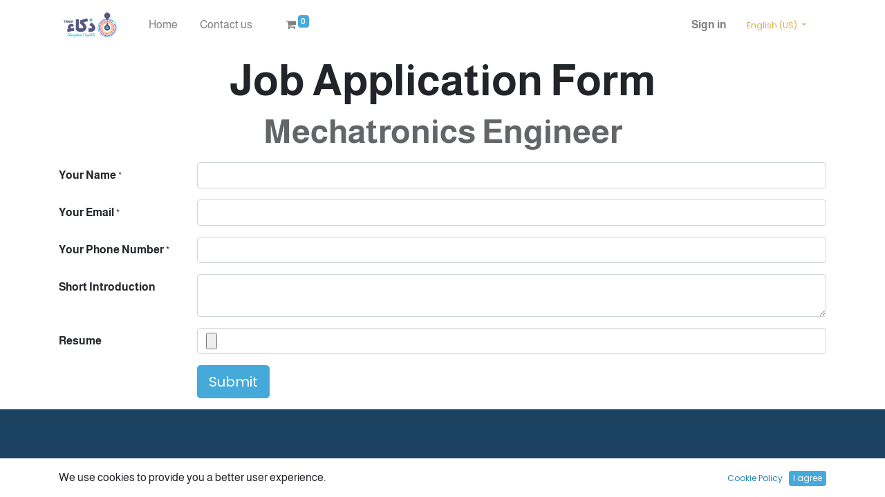

--- FILE ---
content_type: text/html; charset=utf-8
request_url: https://portal.thaka.sa/jobs/apply/mechatronics-engineer-18
body_size: 6424
content:
<!DOCTYPE html>
        <html lang="en-US" data-website-id="1" data-main-object="ir.ui.view(3691,)" data-oe-company-name="THAKA for Information Technologies" data-add2cart-redirect="1">
    <head>
                <meta charset="utf-8"/>
                <meta http-equiv="X-UA-Compatible" content="IE=edge,chrome=1"/>
                <meta name="facebook-domain-verification" content="lc84i5y7yz2qc084xrgt5cm59nbkw6"/>
            <meta name="viewport" content="width=device-width, initial-scale=1, user-scalable=no"/>
            <meta name="viewport" content="width=device-width, initial-scale=1"/>
        <meta name="generator" content="Odoo"/>
                        <meta property="og:type" content="website"/>
                        <meta property="og:title" content="apply | THAKA"/>
                        <meta property="og:site_name" content="THAKA for Information Technologies"/>
                        <meta property="og:url" content="https://portal.thaka.sa/jobs/apply/mechatronics-engineer-18"/>
                        <meta property="og:image" content="https://portal.thaka.sa/web/image/website/1/logo?unique=96dad19"/>
                    <meta name="twitter:card" content="summary_large_image"/>
                    <meta name="twitter:title" content="apply | THAKA"/>
                    <meta name="twitter:image" content="https://portal.thaka.sa/web/image/website/1/logo?unique=96dad19"/>
                    <meta name="twitter:site" content="@ThakaInternati1"/>
                <link rel="alternate" hreflang="ar" href="https://portal.thaka.sa/ar/jobs/apply/mechatronics-engineer-18"/>
                <link rel="alternate" hreflang="en" href="https://portal.thaka.sa/jobs/apply/mechatronics-engineer-18"/>
                <link rel="alternate" hreflang="x-default" href="https://portal.thaka.sa/jobs/apply/mechatronics-engineer-18"/>
        <link rel="canonical" href="https://portal.thaka.sa/jobs/apply/mechatronics-engineer-18"/>
        <link rel="preconnect" href="https://fonts.gstatic.com/" crossorigin=""/>
                <title> Apply Job | THAKA </title>
                <link type="image/x-icon" rel="shortcut icon" href="/web/image/website/1/favicon?unique=96dad19"/>
            <link rel="preload" href="/web/static/lib/fontawesome/fonts/fontawesome-webfont.woff2?v=4.7.0" as="font" crossorigin=""/>
            <link type="text/css" rel="stylesheet" href="/web/assets/14073-715138d/1/web.assets_common.min.css" data-asset-bundle="web.assets_common" data-asset-version="715138d"/>
            <link type="text/css" rel="stylesheet" href="/web/assets/14074-9f02331/1/web.assets_frontend.min.css" data-asset-bundle="web.assets_frontend" data-asset-version="9f02331"/>
                <script id="web.layout.odooscript" type="text/javascript">
                    var odoo = {
                        csrf_token: "9bca75ea82ce454b733c50ad0c523bae7e131086o1801119075",
                        debug: "",
                    };
                </script>
            <script type="text/javascript">
                odoo.__session_info__ = {"is_admin": false, "is_system": false, "is_website_user": true, "user_id": false, "is_frontend": true, "profile_session": null, "profile_collectors": null, "profile_params": null, "show_effect": "True", "translationURL": "/website/translations", "cache_hashes": {"translations": "05071fb879321bf01f941f60fab1f126f565cdad"}, "geoip_country_code": null};
                if (!/(^|;\s)tz=/.test(document.cookie)) {
                    const userTZ = Intl.DateTimeFormat().resolvedOptions().timeZone;
                    document.cookie = `tz=${userTZ}; path=/`;
                }
            </script>
            <script defer="defer" type="text/javascript" src="/web/assets/287-f88d6ec/1/web.assets_common_minimal.min.js" data-asset-bundle="web.assets_common_minimal" data-asset-version="f88d6ec"></script>
            <script defer="defer" type="text/javascript" src="/web/assets/288-f4eca2a/1/web.assets_frontend_minimal.min.js" data-asset-bundle="web.assets_frontend_minimal" data-asset-version="f4eca2a"></script>
            <script defer="defer" type="text/javascript" data-src="/web/assets/14075-07c6da6/1/web.assets_common_lazy.min.js" data-asset-bundle="web.assets_common_lazy" data-asset-version="07c6da6"></script>
            <script defer="defer" type="text/javascript" data-src="/web/assets/14076-9bf9f7d/1/web.assets_frontend_lazy.min.js" data-asset-bundle="web.assets_frontend_lazy" data-asset-version="9bf9f7d"></script>
    </head>
            <body class="">
        <div id="wrapwrap" class="   ">
    <header id="top" data-anchor="true" data-name="Header" class="  o_header_standard">
    <nav data-name="Navbar" class="navbar navbar-expand-lg navbar-light o_colored_level o_cc shadow-sm">
            <div id="top_menu_container" class="container justify-content-start justify-content-lg-between">
    <a href="/" class="navbar-brand logo mr-4">
            <span role="img" aria-label="Logo of THAKA" title="THAKA"><img src="/web/image/website/1/logo/THAKA?unique=96dad19" class="img img-fluid" alt="THAKA" loading="lazy"/></span>
        </a>
                <div id="top_menu_collapse" class="collapse navbar-collapse order-last order-lg-0">
        <div class="o_offcanvas_menu_backdrop" data-toggle="collapse" data-target="#top_menu_collapse" aria-label="Toggle navigation"></div>
    <ul id="top_menu" class="nav navbar-nav o_menu_loading flex-grow-1 nav-pills">
        <li class="o_offcanvas_menu_toggler order-first navbar-toggler text-right border-0 o_not_editable">
            <a href="#top_menu_collapse" class="nav-link px-3" data-toggle="collapse">
                <span class="fa-2x">×</span>
            </a>
        </li>
    <li class="nav-item">
        <a role="menuitem" href="/" class="nav-link ">
            <span>Home</span>
        </a>
    </li>
    <li class="nav-item">
        <a role="menuitem" href="/contactus" class="nav-link ">
            <span>Contact us</span>
        </a>
    </li>
        <li class="nav-item mx-lg-3 divider d-none"></li> 
        <li class="o_wsale_my_cart align-self-md-start  nav-item mx-lg-3">
            <a href="/shop/cart" class="nav-link">
                <i class="fa fa-shopping-cart"></i>
                <sup class="my_cart_quantity badge badge-primary" data-order-id="">0</sup>
            </a>
        </li>
        <li class="o_wsale_my_wish d-none nav-item mr-lg-3 o_wsale_my_wish_hide_empty">
            <a href="/shop/wishlist" class="nav-link">
                <i class="fa fa-1x fa-heart"></i>
                <sup class="my_wish_quantity o_animate_blink badge badge-primary">0</sup>
            </a>
        </li>
            <li class="nav-item ml-lg-auto o_no_autohide_item">
                <a href="/web/login" class="nav-link font-weight-bold">Sign in</a>
            </li>
        <li class="o_offcanvas_logo_container order-last navbar-toggler py-4 order-1 mt-auto text-center border-0">
            <a href="/" class="o_offcanvas_logo logo">
            <span role="img" aria-label="Logo of THAKA" title="THAKA"><img src="/web/image/website/1/logo/THAKA?unique=96dad19" class="img img-fluid" style="max-width: 200px" alt="THAKA" loading="lazy"/></span>
        </a>
    </li>
    </ul>
        <div class="js_language_selector my-auto ml-lg-2 dropdown">
            <button type="button" data-toggle="dropdown" aria-haspopup="true" aria-expanded="true" class="btn btn-sm btn-outline-secondary border-0 dropdown-toggle ">
    <span class="align-middle">English (US)</span>
            </button>
            <div role="menu" class="dropdown-menu ">
                    <a href="/ar/jobs/apply/mechatronics-engineer-18" class="dropdown-item js_change_lang " data-url_code="ar">
    <span> الْعَرَبيّة</span>
                    </a>
                    <a href="/jobs/apply/mechatronics-engineer-18" class="dropdown-item js_change_lang active" data-url_code="en">
    <span>English (US)</span>
                    </a>
            </div>
        </div>
                </div>
    <div class="oe_structure oe_structure_solo ml-lg-4"></div>
    <button type="button" data-toggle="collapse" data-target="#top_menu_collapse" class="navbar-toggler ml-auto">
        <span class="navbar-toggler-icon o_not_editable"></span>
    </button>
            </div>
    </nav>
    </header>
                <main>
        <div id="wrap" class="container">
            <h1 class="text-center mt-2">
                Job Application Form
            </h1>
            <h2 class="text-center text-muted">
                <span>Mechatronics Engineer</span>
            </h2>
            <span class="hidden" data-for="hr_recruitment_form" data-values="{&#39;department_id&#39;: &#39;&#39;, &#39;job_id&#39;: 18}"></span>
            <div id="jobs_section">
                <section id="forms" class="s_website_form" data-vcss="001" data-snippet="s_website_form">
                    <div class="container">
                        <form id="hr_recruitment_form" action="/website/form/" method="post" enctype="multipart/form-data" class="o_mark_required" data-mark="*" data-model_name="hr.applicant" data-success-mode="redirect" data-success-page="/job-thank-you" hide-change-model="true">
                            <div class="s_website_form_rows row s_col_no_bgcolor">
                                <div class="form-group col-12 s_website_form_field s_website_form_required s_website_form_model_required" data-type="char" data-name="Field">
                                    <div class="row s_col_no_resize s_col_no_bgcolor">
                                        <label class="col-form-label col-sm-auto s_website_form_label" style="width: 200px" for="recruitment1">
                                            <span class="s_website_form_label_content">Your Name</span>
                                            <span class="s_website_form_mark"> *</span>
                                        </label>
                                        <div class="col-sm">
                                            <input id="recruitment1" type="text" class="form-control s_website_form_input" name="partner_name" required=""/>
                                        </div>
                                    </div>
                                </div>
                                <div class="form-group col-12 s_website_form_field s_website_form_required" data-type="email" data-name="Field">
                                    <div class="row s_col_no_resize s_col_no_bgcolor">
                                        <label class="col-form-label col-sm-auto s_website_form_label" style="width: 200px" for="recruitment2">
                                            <span class="s_website_form_label_content">Your Email</span>
                                            <span class="s_website_form_mark"> *</span>
                                        </label>
                                        <div class="col-sm">
                                            <input id="recruitment2" type="email" class="form-control s_website_form_input" name="email_from" required=""/>
                                        </div>
                                    </div>
                                </div>
                                <div class="form-group col-12 s_website_form_field s_website_form_required" data-type="char" data-name="Field">
                                    <div class="row s_col_no_resize s_col_no_bgcolor">
                                        <label class="col-form-label col-sm-auto s_website_form_label" style="width: 200px" for="recruitment3">
                                            <span class="s_website_form_label_content">Your Phone Number</span>
                                            <span class="s_website_form_mark"> *</span>
                                        </label>
                                        <div class="col-sm">
                                            <input id="recruitment3" type="tel" class="form-control s_website_form_input" name="partner_phone" required=""/>
                                        </div>
                                    </div>
                                </div>
                                <div class="form-group col-12 s_website_form_field" data-type="text" data-name="Field">
                                    <div class="row s_col_no_resize s_col_no_bgcolor">
                                        <label class="col-form-label col-sm-auto s_website_form_label" style="width: 200px" for="recruitment4">
                                            <span class="s_website_form_label_content">Short Introduction</span>
                                        </label>
                                        <div class="col-sm">
                                            <textarea id="recruitment4" class="form-control s_website_form_input" name="description"></textarea>
                                        </div>
                                    </div>
                                </div>
                                <div class="form-group col-12 s_website_form_field s_website_form_custom" data-type="binary" data-name="Field">
                                    <div class="row s_col_no_resize s_col_no_bgcolor">
                                        <label class="col-form-label col-sm-auto s_website_form_label" style="width: 200px" for="recruitment5">
                                            <span class="s_website_form_label_content">Resume</span>
                                        </label>
                                        <div class="col-sm">
                                            <input id="recruitment5" type="file" class="form-control s_website_form_input" name="Resume"/>
                                        </div>
                                    </div>
                                </div>
                                <div class="form-group col-12 s_website_form_field s_website_form_dnone">
                                    <div class="row s_col_no_resize s_col_no_bgcolor">
                                        <label class="col-form-label col-sm-auto s_website_form_label" style="width: 200px" for="recruitment6">
                                            <span class="s_website_form_label_content">Job</span>
                                        </label>
                                        <div class="col-sm">
                                            <input id="recruitment6" type="hidden" class="form-control s_website_form_input" name="job_id"/>
                                        </div>
                                    </div>
                                </div>
                                <div class="form-group col-12 s_website_form_field s_website_form_dnone">
                                    <div class="row s_col_no_resize s_col_no_bgcolor">
                                        <label class="col-form-label col-sm-auto s_website_form_label" style="width: 200px" for="recruitment7">
                                            <span class="s_website_form_label_content">Department</span>
                                        </label>
                                        <div class="col-sm">
                                            <input id="recruitment7" type="hidden" class="form-control s_website_form_input" name="department_id"/>
                                        </div>
                                    </div>
                                </div>
                                <div class="form-group col-12 s_website_form_submit" data-name="Submit Button">
                                    <div style="width: 200px;" class="s_website_form_label"></div>
                                    <a href="#" role="button" class="btn btn-primary btn-lg s_website_form_send">Submit</a>
                                    <span id="s_website_form_result"></span>
                                </div>
                            </div>
                        </form>
                    </div>
                </section>
            </div>
            <div class="oe_structure mt-2"></div>
        </div>
                </main>
                <footer id="bottom" data-anchor="true" data-name="Footer" class="o_footer o_colored_level o_cc  o_footer_slideout">
                    <div id="footer" class="oe_structure oe_structure_solo" style="">
      <section class="s_text_block pb0 pt0" data-snippet="s_text_block" data-name="Text" style="background-image: none;">
        <div class="container">
          <div class="row">
            <div class="o_colored_level col-lg-4 pb0 pt0" style="">
              <h6>
                <br/>
              </h6>
              <p>
                <br/>
              </p>
              <h6>
                <font style="" class="text-o-color-4">Thaka for Information Technologies</font>
              </h6>
              <p style="text-align: left;">
                <span style="font-size: 14px;">We are a team of passionate people whose goal is to improve everyone's life through Innovative&nbsp;solutions. We invest in future minds.</span>
              </p>
            </div>
            <div class="o_colored_level pb0 col-lg-4 pt32" data-original-title="" title="" aria-describedby="tooltip731837">
              <h5>
                <br/>
              </h5>
              <h5>
                <span style="font-weight: normal;">
                  <font style="font-size: 14px;" class="text-o-color-4">We invest in future minds...</font>
                </span>
              </h5>
              <p>
                <span style="font-size: 14px;">A THAKA HOLDING COMPANY</span>
              </p>
              <p data-original-title="" title="" aria-describedby="tooltip547821">
                <a href="http://thakaholding.com">
                  <img class="img-fluid o_we_custom_image" src="/web/image/9955-205ce7d7/Thaka%20-%20Logo-02.png" alt="" data-original-id="9954" data-original-src="/web/image/9954-7d8a7dc1/Thaka%20-%20Logo-02.png" data-mimetype="image/png" data-original-title="" title="" aria-describedby="tooltip306718" style="" data-resize-width="128" loading="lazy"/>
                </a>
                <br/>
              </p>
            </div>
            <div class="o_colored_level pb0 col-lg-4 pt24" data-original-title="" title="" aria-describedby="tooltip582607" style="">
              <p>
                <br/>
              </p>
              <p>
                <span style="font-size: 12px;">
                  <font style="font-size: 14px;" class="text-o-color-4">THAKA for Information Technology Company (sole Proprietorship) &nbsp;C.R.:1010670331</font>
                  <span style="font-size: 14px;">
                </span>
                </span>
                <br/>
                <span style="font-size: 12px;">
                  <font style="font-size: 14px;" class="text-o-color-4">V.A.T.:310786321400003</font>
                </span>
              </p>
              <p style="text-align: center;">
                <span style="font-size: 10px;" data-original-title="" title="" aria-describedby="tooltip73001">رقم معروف:&nbsp;<a href="https://maroof.sa/businesses/details/266752" data-original-title="" title="">266752</a>&nbsp; &nbsp;&nbsp;</span>
                <img class="img-fluid o_we_custom_image" src="/web/image/9303-850d509c/gold-logo.png" alt="" data-original-id="9303" data-original-src="/web/image/9303-850d509c/gold-logo.png" data-mimetype="image/png" data-original-title="" title="" aria-describedby="tooltip335815" style=" animation-play-state: paused; transition: none 0s ease 0s; width: 25% !important;-webkit-transform: translateX(-8%)  translateY(-6.9%)  scaleX(0.54)  scaleY(0.6);-moz-transform: translateX(-8%)  translateY(-6.9%)  scaleX(0.54)  scaleY(0.6);-ms-transform: translateX(-8%)  translateY(-6.9%)  scaleX(0.54)  scaleY(0.6);-o-transform: translateX(-8%)  translateY(-6.9%)  scaleX(0.54)  scaleY(0.6);transform: translateX(-8%)  translateY(-6.9%)  scaleX(0.54)  scaleY(0.6)" loading="lazy"/>
              </p>
            </div>
          </div>
        </div>
      </section>
      <section class="s_text_block pt0" data-snippet="s_text_block" data-name="Text" style="background-image: none;">
        <div class="container">
          <div class="row align-items-center" data-original-title="" title="" aria-describedby="tooltip677803">
            <div class="pb24 o_colored_level col-lg-4" data-original-title="" title="" aria-describedby="tooltip886456">
              <ul class="list-unstyled mb-0" data-original-title="" title="" aria-describedby="tooltip364608">
                <li data-original-title="" title="" aria-describedby="tooltip440273">
                  <i class="fa fa-fw mr-2 mr-2 fa-whatsapp mr-2" data-original-title="" title="" aria-describedby="tooltip160191"></i>
                  <span class="o_force_ltr">
                    <a href="https://api.whatsapp.com/send/?phone=966531577796&amp;text&amp;app_absent=0" data-original-title="" title="">+96 6531577796</a>
                  </span>
                </li>
                <li data-original-title="" title="" aria-describedby="tooltip74616">
                  <i class="fa fa-envelope fa-fw mr-2"></i>
                  <span><a href="mailto:info@thaka.sa" data-original-title="" title="">info@thaka.sa</a>&nbsp; &nbsp; &nbsp; &nbsp;&nbsp;</span>
                </li>
              </ul>
            </div>
            <div class="pb24 o_colored_level col-lg-4" style="" data-original-title="" title="" aria-describedby="tooltip208702">
              <ul class="pl-3 mb-0" data-original-title="" title="" aria-describedby="tooltip392916">
                <li data-original-title="" title="" aria-describedby="tooltip638396">
                  <a href="/">Home</a>
                </li>
                <li data-original-title="" title="" aria-describedby="tooltip522641">
                  <a href="/contactus">Contact us</a>
                </li>
                <li data-original-title="" title="" aria-describedby="tooltip522641">
                  <a href="/policies-terms-cond" data-original-title="" title="">Policies&nbsp;Terms &amp; Cond.</a>
                </li>
                <li data-original-title="" title="" aria-describedby="tooltip522641">
                  <a href="/privacy-policy" data-original-title="" title="">Privacy policy&nbsp;</a>
                </li>
                <li data-original-title="" title="" aria-describedby="tooltip522641">
                  <a href="http://portal.thaka.sa/refund-cancellation-policy?" data-original-title="" title="">Refund &amp; Cancellation Policy&nbsp;</a>
                </li>
              </ul>
            </div>
            <div class="o_colored_level col-lg-4 pb0 pt24 rounded" style="background-color: rgb(255, 255, 255) !important; border-radius: 13px !important;">
              <p>
                <img class="img-fluid o_we_custom_image rounded" src="/web/image/878-dfd8f031/payment%20logos2-01.svg" alt="" loading="lazy" data-original-title="" title="" aria-describedby="tooltip631260" data-original-id="878" data-original-src="/web/image/878-dfd8f031/payment%20logos2-01.svg" data-mimetype="image/svg+xml" data-resize-width="undefined" style=""/>
                <br/>
              </p>
            </div>
          </div>
        </div>
      </section>
    </div>
  <div class="o_footer_copyright o_colored_level o_cc" data-name="Copyright">
                        <div class="container py-3">
                            <div class="row">
                                <div class="col-sm text-center text-sm-left text-muted">
                                    <span class="o_footer_copyright_name mr-2">Copyright © THAKA International</span>
  </div>
                                <div class="col-sm text-center text-sm-right o_not_editable" style="display: none;">
        <div class="o_brand_promotion">
        </div>
                                </div>
                            </div>
                        </div>
                    </div>
                </footer>
    <div id="website_cookies_bar" class="s_popup o_snippet_invisible o_no_save" data-name="Cookies Bar" data-vcss="001" data-invisible="1" style="">
      <div class="modal s_popup_bottom s_popup_no_backdrop o_cookies_discrete modal_shown" data-show-after="500" data-display="afterDelay" data-consents-duration="999" data-focus="false" data-backdrop="false" data-keyboard="false" tabindex="-1" role="dialog" style="display: none;" aria-hidden="true">
        <div class="modal-dialog d-flex s_popup_size_full">
          <div class="modal-content oe_structure">
            <section class="o_colored_level o_cc o_cc1" style="background-image: none;">
              <div class="container">
                <div class="row">
                  <div class="col-lg-8 pt16">
                    <p>We use cookies to provide you a better user experience.</p>
                  </div>
                  <div class="col-lg-4 pt16 text-right o_colored_level">
                    <a href="/cookie-policy" class="o_cookies_bar_text_policy btn btn-link btn-sm">Cookie Policy</a>
                    <a href="#" role="button" class="js_close_popup o_cookies_bar_text_button btn btn-primary btn-sm" data-original-title="" title="">I agree</a>
                  </div>
                </div>
              </div>
            </section>
          </div>
        </div>
      </div>
    </div>
            </div>
            <script id="tracking_code" async="1" src="https://www.googletagmanager.com/gtag/js?id=G-ZSK5ZWF0HC"></script>
            <script>
                window.dataLayer = window.dataLayer || [];
                function gtag(){dataLayer.push(arguments);}
                gtag('js', new Date());
                gtag('config', 'G-ZSK5ZWF0HC');
            </script>
    </body>
        </html>